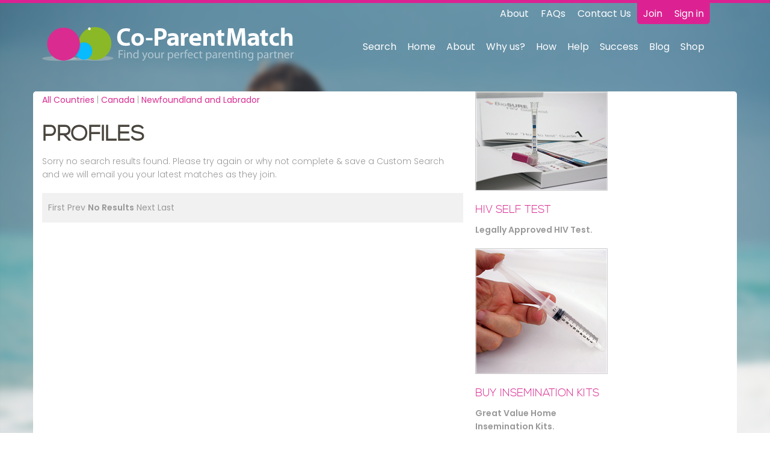

--- FILE ---
content_type: text/html; charset=utf-8
request_url: https://www.co-parentmatch.com/Profiles.aspx?c=Canada&r=Newfoundland+and+Labrador&ci=Fox+Harbour+(St+Lewis)
body_size: 14303
content:


<!DOCTYPE html PUBLIC "-//W3C//DTD XHTML 1.0 Transitional//EN" "http://www.w3.org/TR/xhtml1/DTD/xhtml1-transitional.dtd">
<html xmlns="http://www.w3.org/1999/xhtml" xmlns:fb="http://www.facebook.com/2008/fbml">

    <head><meta charset="utf-8" /><meta http-equiv="X-UA-Compatible" content="IE=edge" /><meta name="viewport" content="width=device-width, initial-scale=1" /><title>
	co-parentmatch.com for sperm donors and co-parents Fox Harbour (St Lewis), Newfoundland and Labrador, Canada
</title><meta name="apple-itunes-app" content="app-id=1088818676" /><meta name="keywords" content="sperm donor, sperm donors, sperm donation, co-parenting, become a sperm donor, sperm bank, looking for sperm donor , be a sperm donor, where to find a sperm donor, anonymous sperm donor, free sperm donor, sperm donor wanted, need a sperm donor" /><meta name="description" />

        <!--NEW STUFF-->
        <!--Apple-->
        <link rel="apple-touch-icon" sizes="57x57" href="/images/web/apple-touch-icon-57x57.png" /><link rel="apple-touch-icon" sizes="60x60" href="/images/web/apple-touch-icon-60x60.png" /><link rel="apple-touch-icon" sizes="72x72" href="/images/web/apple-touch-icon-72x72.png" /><link rel="apple-touch-icon" sizes="76x76" href="/images/web/apple-touch-icon-76x76.png" /><link rel="apple-touch-icon" sizes="114x114" href="/images/web/apple-touch-icon-114x114.png" /><link rel="apple-touch-icon" sizes="120x120" href="/images/web/apple-touch-icon-120x120.png" /><link rel="apple-touch-icon" sizes="144x144" href="/images/web/apple-touch-icon-144x144.png" /><link rel="apple-touch-icon" sizes="152x152" href="/images/web/apple-touch-icon-152x152.png" /><link rel="apple-touch-icon" sizes="180x180" href="/images/web/apple-touch-icon-180x180.png" /><link rel="mask-icon" href="/images/web/safari-pinned-tab.svg" color="#DC2292" />
        <!--Chrome/Android/General-->
        <link rel="icon" type="image/png" href="/images/web/favicon-32x32.png" sizes="32x32" /><link rel="icon" type="image/png" href="/images/web/android-chrome-192x192.png" sizes="192x192" /><link rel="icon" type="image/png" href="/images/web/favicon-96x96.png" sizes="96x96" /><link rel="icon" type="image/png" href="/images/web/favicon-16x16.png" sizes="16x16" />
        <!--Windows-->
        <meta name="msapplication-config" content="/App_Themes/Co-ParentMatch/IEconfig.xml" /><meta name="msapplication-TileColor" content="#DC2292" /><meta name="msapplication-TileImage" content="/images/web/mstile-144x144.png" />
        <!--Android theme colour-->
        <meta name="theme-color" content="#DC2292" /><meta name="google-site-verification" content="a_p83yVZnaefWFkpE4XswJecgaFHmDFQa71oWFFQV38" /><link href="/css/site.css" type="text/css" rel="stylesheet"/>



        <!-- HTML5 shim and Respond.js for IE8 support of HTML5 elements and media queries -->
        <!-- WARNING: Respond.js doesn't work if you view the page via file:// -->
        <!--[if lt IE 9]>
            <script src="https://oss.maxcdn.com/respond/1.4.2/respond.min.js"></script>
        <![endif]-->

        <!--[if lt IE 9]>
            <script>
                document.createElement("header" );
                document.createElement("footer" );
                document.createElement("section");
                document.createElement("aside"  );
                document.createElement("nav"    );
                document.createElement("article");
                document.createElement("hgroup" );
                document.createElement("time"   );
            </script>
            <noscript>
                <div id="ScriptWarning">
                    <strong>Warning!</strong>
                    Because your browser does not support HTML5, some elements are created using JavaScript.
                </div>
            </noscript>
        <![endif]-->

        <!--[if gte IE 9]>
            <link href="/css/site.css" type="text/css" rel="stylesheet" />
        <![endif]-->

        <noscript>
            <div id="ScriptWarning">
                <strong>Warning!</strong>
                Unfortunately your browser has disabled scripting. Please enable it in order to display this page.
            </div>
        </noscript>
        
        <!--NEW STUFF END-->

    <link href="App_Themes/Co-ParentMatch/base.css" type="text/css" rel="stylesheet" /><link href="App_Themes/Co-ParentMatch/CSS/bootstrap.min.css" type="text/css" rel="stylesheet" /><link href="App_Themes/Co-ParentMatch/CSS/content.css" type="text/css" rel="stylesheet" /><link href="App_Themes/Co-ParentMatch/CSS/ie8.css" type="text/css" rel="stylesheet" /><link href="App_Themes/Co-ParentMatch/CSS/ie9.css" type="text/css" rel="stylesheet" /><link href="App_Themes/Co-ParentMatch/CSS/print.css" type="text/css" rel="stylesheet" /><link href="App_Themes/Co-ParentMatch/CSS/site.css" type="text/css" rel="stylesheet" /><meta id="ctl00_Description" name="description" content="co-parentmatch.com, one of the most popular sperm donation services in Fox Harbour (St Lewis), Newfoundland and Labrador, Canada. Free online matching service with profile search and messaging." /><meta id="ctl00_Keywords" name="keywords" content="sperm bank, sperm donor, sperm donation, sperm donors, sperm banks, artificial insemination, donate sperm, cryobank, co parent, co-parenting, home insemination, infertility, egg donor" /><link rel="alternate" type="application/rss+xml" title="Co-ParentMatch - News" href="Rss.ashx?action=news" /></head>

    <body id="ctl00_body" class="profiles Chrome131 loggedout">

        <noscript id="deferred-styles">
            <link href="/css/site.css" type="text/css" rel="stylesheet"/>
        </noscript>

        <div id="fb-root"></div>
        <script>(function(d, s, id) {
        var js, fjs = d.getElementsByTagName(s)[0];
        if (d.getElementById(id)) return;
        js = d.createElement(s); js.id = id;
        js.src = "//connect.facebook.net/en_US/sdk.js#xfbml=1&version=v2.8";
        fjs.parentNode.insertBefore(js, fjs);
        }(document, 'script', 'facebook-jssdk'));</script>

        
        
        <form name="aspnetForm" method="post" action="Profiles.aspx?c=Canada&amp;r=Newfoundland+and+Labrador&amp;ci=Fox+Harbour+(St+Lewis)" id="aspnetForm">
<div>
<input type="hidden" name="ctl00_ScriptManagerMaster_HiddenField" id="ctl00_ScriptManagerMaster_HiddenField" value="" />
<input type="hidden" name="__EVENTTARGET" id="__EVENTTARGET" value="" />
<input type="hidden" name="__EVENTARGUMENT" id="__EVENTARGUMENT" value="" />
<input type="hidden" name="__VIEWSTATE" id="__VIEWSTATE" value="/[base64]/[base64]/eG1sIHZlcnNpb249IjEuMCIgZW5jb2Rpbmc9InV0Zi0xNiI/[base64]/eG1sIHZlcnNpb249IjEuMCIgZW5jb2Rpbmc9InV0Zi0xNiI/[base64]" />
</div>

<script type="text/javascript">
//<![CDATA[
var theForm = document.forms['aspnetForm'];
if (!theForm) {
    theForm = document.aspnetForm;
}
function __doPostBack(eventTarget, eventArgument) {
    if (!theForm.onsubmit || (theForm.onsubmit() != false)) {
        theForm.__EVENTTARGET.value = eventTarget;
        theForm.__EVENTARGUMENT.value = eventArgument;
        theForm.submit();
    }
}
//]]>
</script>


<script src="/WebResource.axd?d=ZstJAylJPkNVn-9hNzRHLqrJf6NvNJziSS0eDWS21rf5Z_SSgOHQ1xZnuFalBCaQolCGjKhR5lKJoDdhHEPIxuFtHHU1&amp;t=638313932380000000" type="text/javascript"></script>


<script type="text/javascript">
//<![CDATA[
var bodyId = 'ctl00_body';//]]>
</script>

<script src="/ScriptResource.axd?d=[base64]" type="text/javascript"></script>
<script src="/Profiles.aspx?_TSM_HiddenField_=ctl00_ScriptManagerMaster_HiddenField&amp;_TSM_CombinedScripts_=%3b%3bAjaxControlToolkit%2c+Version%3d3.0.30930.28736%2c+Culture%3dneutral%2c+PublicKeyToken%3d28f01b0e84b6d53e%3aen-GB%3ab0eefc76-0092-471b-ab62-f3ddc8240d71%3ae2e86ef9%3a9ea3f0e2%3a9e8e87e9%3a1df13a87%3ad7738de7" type="text/javascript"></script>
<div>

	<input type="hidden" name="__VIEWSTATEGENERATOR" id="__VIEWSTATEGENERATOR" value="FCE598EB" />
</div>
        
            <script type="text/javascript">
//<![CDATA[
Sys.WebForms.PageRequestManager._initialize('ctl00$ScriptManagerMaster', document.getElementById('aspnetForm'));
Sys.WebForms.PageRequestManager.getInstance()._updateControls(['tctl00$cphContent$SearchResults$UpdatePanelPaginator','tctl00$cphContent$SearchResults$UpdatePanelSearchResults'], ['ctl00$ScriptManagerMaster'], ['ctl00$cphContent$SearchResults$dlUsers'], 90);
//]]>
</script>
<input type="hidden" name="ctl00$ScriptManagerMaster" id="ctl00_ScriptManagerMaster" />
            
            <div id="ctl00_UpdateProgressMaster" style="display:none;">
	
                    <img id="ctl00_imgLoadingProgress" src="images/loading2.gif" style="border-width:0px;" />
                
</div>
            
                    
        




                    <!-- /////////// -->

                                
                    


<header class="main-header">
	<div class="container">
		<div class="row equal-height-cols-md">

			<div class="col-md-5 hidden-xs hidden-sm">
				<a href="/"><img src="/images/logo-light.svg" class="img-responsive header-logo"/></a>
			</div>

			<div class="col-md-7" style="vertical-align: top;">
				<div class="row">
					<div class="col-sm-12">
						<div class="header-subnav">
							<div class="highlighted">
								
								
								
								
								<ul>
									<li><a href="/register.aspx">Join</a></li>
									<li><a href="/login.aspx">Sign in</a></li>
								</ul>
								
							</div>
							<div class="hidden-xs"><ul><li><a href="/about.aspx">About</a></li><li><a href="/faqs.aspx">FAQs</a></li><li><a href="/contactus.aspx">Contact Us</a></li></ul></div>
						</div>
					</div>
				</div>
				<div class="main-nav">
					<div class="row visible-xs visible-sm">
						<div class="col-xs-9">
							<a href="/"><img src="/images/logo-light.svg" class="img-responsive header-logo"/></a>
						</div>
						<div class="col-xs-3">
							<div class="navbar-header">
								<button data-target=".navbar-collapse" data-toggle="collapse" type="button" class="navbar-toggle collapsed">
									<span class="sr-only">Toggle navigation</span>
									<span class="icon-bar"></span>
									<span class="icon-bar"></span>
									<span class="icon-bar"></span>
								</button>
							</div>
						</div>
					</div>
					<div class="row">
						<div class="col-sm-12">
							<!--NAV-->


							
							<div class="collapse navbar-collapse">
								<ul id="nav-line1">
									
									
									
									
									
									
									
									
								
									
											<li>
												<a href='/Search.aspx' class="skinnavlinkcolor skinheaderlinkcolor">Search</a>
													<ul></ul>
											</li>	
										
											<li>
												<a href='/default.aspx' class="skinnavlinkcolor skinheaderlinkcolor">Home</a>
													<ul></ul>
											</li>	
										
											<li>
												<a href='https://www.co-parentmatch.com/about.aspx' class="skinnavlinkcolor skinheaderlinkcolor">About</a>
													<ul>
														<li>
															<a href='https://www.co-parentmatch.com/coparentmatch-pricing.aspx' class="skinnavlinkcolor skinheaderlinkcolor">Pricing</a>
															<ul></ul>
														</li>	
													
														<li>
															<a href='https://www.co-parentmatch.com/faqs.aspx' class="skinnavlinkcolor skinheaderlinkcolor">FAQ's</a>
															<ul></ul>
														</li>	
													
														<li>
															<a href='https://www.co-parentmatch.com/using-co-parentmatch.aspx' class="skinnavlinkcolor skinheaderlinkcolor">Using Co-ParentMatch</a>
															<ul>
																	<li>
																		<a href='https://www.co-parentmatch.com/free-matching-service.aspx' class="skinnavlinkcolor skinheaderlinkcolor">Free Matching Service</a>
																	</li>	
																
																	<li>
																		<a href='https://www.co-parentmatch.com/sperm-donor-app.aspx' class="skinnavlinkcolor skinheaderlinkcolor">Sperm Donor App</a>
																	</li>	
																
																	<li>
																		<a href='https://www.co-parentmatch.com/payments.aspx' class="skinnavlinkcolor skinheaderlinkcolor">Payments</a>
																	</li>	
																</ul>
														</li>	
													
														<li>
															<a href='https://www.co-parentmatch.com/terms.aspx' class="skinnavlinkcolor skinheaderlinkcolor">Terms & Conditions</a>
															<ul></ul>
														</li>	
													
														<li>
															<a href='https://www.co-parentmatch.com/privacy.aspx' class="skinnavlinkcolor skinheaderlinkcolor">Privacy</a>
															<ul></ul>
														</li>	
													
														<li>
															<a href='https://www.co-parentmatch.com/media.aspx' class="skinnavlinkcolor skinheaderlinkcolor">Media</a>
															<ul>
																	<li>
																		<a href='/Infographics.aspx' class="skinnavlinkcolor skinheaderlinkcolor">Infographics</a>
																	</li>	
																</ul>
														</li>	
													
														<li>
															<a href='https://www.co-parentmatch.com/sitemap.aspx' class="skinnavlinkcolor skinheaderlinkcolor">Sitemap</a>
															<ul></ul>
														</li>	
													</ul>
											</li>	
										
											<li>
												<a href='https://www.co-parentmatch.com/why-us.aspx' class="skinnavlinkcolor skinheaderlinkcolor">Why us?</a>
													<ul></ul>
											</li>	
										
											<li>
												<a href='https://www.co-parentmatch.com/how-it-works.aspx' class="skinnavlinkcolor skinheaderlinkcolor">How</a>
													<ul>
														<li>
															<a href='https://www.co-parentmatch.com/how-do-i-become-a-sperm-donor.aspx' class="skinnavlinkcolor skinheaderlinkcolor">How do I Become a Sperm Donor?</a>
															<ul></ul>
														</li>	
													
														<li>
															<a href='https://www.co-parentmatch.com/how-do-i-find-a-sperm-donor.aspx' class="skinnavlinkcolor skinheaderlinkcolor">How do I Find a Sperm Donor?</a>
															<ul></ul>
														</li>	
													</ul>
											</li>	
										
											<li>
												<a href='https://www.co-parentmatch.com/help-and-guides.aspx' class="skinnavlinkcolor skinheaderlinkcolor">Help</a>
													<ul>
														<li>
															<a href='https://www.co-parentmatch.com/my-account.aspx' class="skinnavlinkcolor skinheaderlinkcolor">My Account</a>
															<ul></ul>
														</li>	
													
														<li>
															<a href='https://www.co-parentmatch.com/fertility-law.aspx' class="skinnavlinkcolor skinheaderlinkcolor">Fertility Law</a>
															<ul>
																	<li>
																		<a href='https://www.co-parentmatch.com/uk-fertility-law.aspx' class="skinnavlinkcolor skinheaderlinkcolor">UK Fertility Law</a>
																	</li>	
																
																	<li>
																		<a href='https://www.co-parentmatch.com/legal-facts.aspx' class="skinnavlinkcolor skinheaderlinkcolor">Legal Facts for Sperm Donors and Co-Parents</a>
																	</li>	
																</ul>
														</li>	
													
														<li>
															<a href='https://www.co-parentmatch.com/getting-pregnant.aspx' class="skinnavlinkcolor skinheaderlinkcolor">Getting Pregnant through Sperm Donation</a>
															<ul>
																	<li>
																		<a href='https://www.co-parentmatch.com/home-insemination.aspx' class="skinnavlinkcolor skinheaderlinkcolor">Home Insemination</a>
																	</li>	
																
																	<li>
																		<a href='https://www.co-parentmatch.com/Artificial-Insemination.aspx' class="skinnavlinkcolor skinheaderlinkcolor">Artificial Insemination</a>
																	</li>	
																
																	<li>
																		<a href='https://www.co-parentmatch.com/Natural-Insemination-NI.aspx' class="skinnavlinkcolor skinheaderlinkcolor">Natural Insemination (NI)</a>
																	</li>	
																</ul>
														</li>	
													
														<li>
															<a href='https://www.co-parentmatch.com/sperm-banks.aspx' class="skinnavlinkcolor skinheaderlinkcolor">Sperm Banks</a>
															<ul>
																	<li>
																		<a href='https://www.co-parentmatch.com/sperm-bank-usa.aspx' class="skinnavlinkcolor skinheaderlinkcolor">Sperm Banks USA</a>
																	</li>	
																
																	<li>
																		<a href='https://www.co-parentmatch.com/sperm-bank-uk.aspx' class="skinnavlinkcolor skinheaderlinkcolor">Sperm Banks UK </a>
																	</li>	
																
																	<li>
																		<a href='https://www.co-parentmatch.com/sperm-bank-australia.aspx' class="skinnavlinkcolor skinheaderlinkcolor">Sperm Banks Australia</a>
																	</li>	
																
																	<li>
																		<a href='https://www.co-parentmatch.com/european-sperm-bank.aspx' class="skinnavlinkcolor skinheaderlinkcolor">European Sperm Bank</a>
																	</li>	
																
																	<li>
																		<a href='https://www.co-parentmatch.com/sperm-bank-canada.aspx' class="skinnavlinkcolor skinheaderlinkcolor">Sperm Banks Canada</a>
																	</li>	
																</ul>
														</li>	
													
														<li>
															<a href='https://www.co-parentmatch.com/sperm-donation.aspx' class="skinnavlinkcolor skinheaderlinkcolor">Sperm Donation Guide</a>
															<ul>
																	<li>
																		<a href='https://www.co-parentmatch.com/sperm-donor-agreement.aspx' class="skinnavlinkcolor skinheaderlinkcolor">Sperm Donor Agreement</a>
																	</li>	
																
																	<li>
																		<a href='https://www.co-parentmatch.com/donate-sperm.aspx' class="skinnavlinkcolor skinheaderlinkcolor">Donate Sperm</a>
																	</li>	
																
																	<li>
																		<a href='https://www.co-parentmatch.com/Choosing-your-sperm-donor.aspx' class="skinnavlinkcolor skinheaderlinkcolor">Choosing a Sperm Donor</a>
																	</li>	
																</ul>
														</li>	
													
														<li>
															<a href='https://www.co-parentmatch.com/sperm-donors.aspx' class="skinnavlinkcolor skinheaderlinkcolor">Sperm Donors</a>
															<ul>
																	<li>
																		<a href='https://www.co-parentmatch.com/sperm-donors-usa.aspx' class="skinnavlinkcolor skinheaderlinkcolor">Sperm Donors USA</a>
																	</li>	
																
																	<li>
																		<a href='https://www.co-parentmatch.com/sperm-donors-uk.aspx' class="skinnavlinkcolor skinheaderlinkcolor">Sperm Donors UK</a>
																	</li>	
																
																	<li>
																		<a href='https://www.co-parentmatch.com/sperm-donors-australia.aspx' class="skinnavlinkcolor skinheaderlinkcolor">Sperm Donors Australia</a>
																	</li>	
																
																	<li>
																		<a href='https://www.co-parentmatch.com/sperm-donors-canada.aspx' class="skinnavlinkcolor skinheaderlinkcolor">Sperm Donors Canada</a>
																	</li>	
																
																	<li>
																		<a href='https://www.co-parentmatch.com/sperm-donors-new-zealand.aspx' class="skinnavlinkcolor skinheaderlinkcolor">Sperm Donors New Zealand</a>
																	</li>	
																
																	<li>
																		<a href='https://www.co-parentmatch.com/sperm-donors-south-africa.aspx' class="skinnavlinkcolor skinheaderlinkcolor">Sperm Donors South Africa</a>
																	</li>	
																</ul>
														</li>	
													
														<li>
															<a href='https://www.co-parentmatch.com/co-parent.aspx' class="skinnavlinkcolor skinheaderlinkcolor">Co-Parenting</a>
															<ul></ul>
														</li>	
													
														<li>
															<a href='https://www.co-parentmatch.com/gay-families.aspx' class="skinnavlinkcolor skinheaderlinkcolor">Gay Families</a>
															<ul>
																	<li>
																		<a href='https://www.co-parentmatch.com/transgender-families.aspx' class="skinnavlinkcolor skinheaderlinkcolor">Transgender Families</a>
																	</li>	
																
																	<li>
																		<a href='https://www.co-parentmatch.com/adoption.aspx' class="skinnavlinkcolor skinheaderlinkcolor">Adoption for Gay & Lesbian Families</a>
																	</li>	
																
																	<li>
																		<a href='https://www.co-parentmatch.com/fostering.aspx' class="skinnavlinkcolor skinheaderlinkcolor">Fostering for Gay & Lesbian Families</a>
																	</li>	
																
																	<li>
																		<a href='https://www.co-parentmatch.com/surrogacy-guide.aspx' class="skinnavlinkcolor skinheaderlinkcolor">Surrogacy Guide</a>
																	</li>	
																</ul>
														</li>	
													
														<li>
															<a href='https://www.co-parentmatch.com/pregnancy-and-childbirth.aspx' class="skinnavlinkcolor skinheaderlinkcolor">Pregnancy and Childbirth</a>
															<ul>
																	<li>
																		<a href='https://www.co-parentmatch.com/Infertility.aspx' class="skinnavlinkcolor skinheaderlinkcolor">Infertility</a>
																	</li>	
																
																	<li>
																		<a href='https://www.co-parentmatch.com/Conception.aspx' class="skinnavlinkcolor skinheaderlinkcolor">Conception</a>
																	</li>	
																
																	<li>
																		<a href='https://www.co-parentmatch.com/ovulation.aspx' class="skinnavlinkcolor skinheaderlinkcolor">Ovulation</a>
																	</li>	
																</ul>
														</li>	
													
														<li>
															<a href='https://www.co-parentmatch.com/your-baby.aspx' class="skinnavlinkcolor skinheaderlinkcolor">Your Baby</a>
															<ul></ul>
														</li>	
													</ul>
											</li>	
										
											<li>
												<a href='https://www.co-parentmatch.com/success-stories.aspx' class="skinnavlinkcolor skinheaderlinkcolor">Success</a>
													<ul></ul>
											</li>	
										
									
									<li><a href="/News.aspx" class="">Blog</a></li>
									<li><a href="http://shop.co-parentmatch.com">Shop</a></li>
									<!-- nav-line2 content was here -->
								</ul>

								<hr class="visible-xs visible-sm">

								<div class="clear"></div>
								
								

							</div>
							

							<div class="clear"></div>


							<!--NAV-->
						</div>
					</div>
				</div>
			</div>

		</div>
	</div>
</header>

































    
    
                    


                    <!--main content-->
                    <div class="container main-container MainContent">
                        <div class="row">
                            <div class="col-sm-12">
                                 


                                
    
    

    
    <div class="HomeLower">
        <div class="HomeLowerLeft">
            
            
            <a href="/CountriesList.aspx">All Countries</a> | <a href="/Region.aspx?c=Canada">Canada</a>
            | <a href="/City.aspx?c=Canada&r=Newfoundland+and+Labrador">Newfoundland and Labrador</a>
            
            
            <div id="ctl00_cphContent_pnlNoResults">
	
                <h1>Profiles</h1>
                <p>Sorry no search results found. Please try again or why not complete & save a Custom Search and we will email you your latest matches as they join.</p>
            
</div>
            
            

<script>
    $(function() {
        $('#pagingBottom').html($('#ctl00_cphContent_SearchResults_UpdatePanelPaginator').html());
    });
</script>
<div id="ctl00_cphContent_SearchResults_pnlPaginator">
	
    <div id="ctl00_cphContent_SearchResults_UpdatePanelPaginator">
		
        <div class="Pager">
		    <div class="endbox">
			    <a id="ctl00_cphContent_SearchResults_lnkFirst" disabled="disabled">First</a>
			    <a id="ctl00_cphContent_SearchResults_lnkPrev" disabled="disabled">Prev</a>
			    <span id="ctl00_cphContent_SearchResults_lblPager">No Results</span>
			    <a id="ctl00_cphContent_SearchResults_lnkNext" disabled="disabled">Next</a>
			    <a id="ctl00_cphContent_SearchResults_lnkLast" disabled="disabled">Last</a>
		    </div>
            </div>
        
	</div>

</div>

<div id="ctl00_cphContent_SearchResults_UpdatePanelSearchResults">
	
    
        <div class="SearchResultsTable">
       
            <!--
            
            <div class="clear"></div>
            -->

            
            
        
        </div>
        
	    
    
    
</div>

<div id="pagingBottom"></div>


            
        </div>
                
        <div class="HomeLowerRight">
        	<div class="HomeRightBanner">
                <a href="http://shop.co-parentmatch.com/products/823-biosure-hiv-self-test-for-donor-sperm.aspx"><img src="/imgsizer.aspx?action=HomeRightBanner&img=/userfiles/contentuploads/HIVselftest1.jpg"/></a>
<h4><a href="http://shop.co-parentmatch.com/products/823-biosure-hiv-self-test-for-donor-sperm.aspx">HIV Self Test</a></h4>
<p><strong> Legally Approved HIV Test.</strong></p><a href="http://shop.co-parentmatch.com/category/472-home-insemination-kits.aspx"><img src="/imgsizer.aspx?action=HomeRightBanner&img=/userfiles/contentuploads/syringe.jpg"/></a>
<h4><a href="http://shop.co-parentmatch.com/category/472-home-insemination-kits.aspx">BUY INSEMINATION KITS</a></h4>
<p><strong>Great Value Home Insemination Kits.</strong></p>
            </div>
            <div class="HomeRightLinks">
                <h4><a href="/success-stories.aspx">Success Stories</a></h4>
<p>Your inspiring stories of finding a match, getting pregnant and having a baby. </p><h4><a href="/Home-Insemination-Guide.aspx">Home Insemination Guide</a></h4>
<p>If you have decided to try home insemination then check out our guide.</p><h4><a href="/getting-pregnant.aspx">Getting Pregnant</a></h4>
<p>Our guide to the different methods of getting pregnant with donor sperm. </p>
            </div>
        </div>
        
        
        
        <div class="clear"></div>
    </div>


                            </div>
                        </div>
                    </div>
                    <!--main content end-->


                    
                    
                    







<footer class="main-footer">
	<div class="container">
		<div class="row">
			<div class="col-sm-12">
				
				<!--
				<ul class="footer-creds">
					<li><img src="/App_Themes/Co-ParentMatch/images/cred-buzzfeed.png" class="img-responsive"/></li>
					<li><img src="/App_Themes/Co-ParentMatch/images/cred-dailymail.png" class="img-responsive"/></li>
					<li><img src="/App_Themes/Co-ParentMatch/images/cred-today.png" class="img-responsive"/></li>
					<li><img src="/App_Themes/Co-ParentMatch/images/cred-observer.png" class="img-responsive"/></li>
					<li><img src="/App_Themes/Co-ParentMatch/images/cred-buzzfeed.png" class="img-responsive"/></li>
				</ul>
				-->

				<div id="cplinks">
					<ul class="footer-list">
						
					</ul>
				</div>

				<div class="FooterText">

<p>© 2007-2026 Co-ParentMatch.com ® and Co-ParentMatch.com Logo™. All rights reserved
<p></p>

<a href="https://www.co-parentmatch.com/sitemap.aspx">Sitemap | </a><a href="https://www.co-parentmatch.com/terms.aspx">Terms | </a><a href="https://www.co-parentmatch.com/privacy.aspx">Privacy | </a><a href="https://www.co-parentmatch.com/how-it-works.aspx">How it Works | </a><a href="https://www.co-parentmatch.com/payments.aspx">Payments | </a><a href="https://www.co-parentmatch.com/sperm-donors.aspx">Sperm Donors | </a><a href="https://www.co-parentmatch.com/sperm-donation.aspx">Sperm Donation | </a><a href="https://www.co-parentmatch.com/sperm-banks.aspx">Sperm Banks | </a><a href="https://www.co-parentmatch.com/co-parent.aspx">Co-Parents | </a><a href="https://www.co-parentmatch.com/Home-Insemination-Guide.aspx">Home Insemination | </a><a href="https://www.co-parentmatch.com/gay-families.aspx">Gay Parenting | </a><a href="https://www.co-parentmatch.com/legal-facts.aspx">Legal Facts | </a><a href="https://www.co-parentmatch.com/getting-pregnant.aspx">Getting Pregnant | </a><a href="http://shop.co-parentmatch.com/category/472-home-insemination-kits.aspx">Home Insemination Kits | </a><a href="https://www.co-parentmatch.com/known-sperm-donors.aspx">Known Sperm Donors | </a><a href="https://www.co-parentmatch.com/anonymous-sperm-donors.aspx">Anonymous Sperm Donors | </a><a href="https://www.co-parentmatch.com/News.aspx">Blog | </a><a href="http://shop.co-parentmatch.com/default.aspx">Shop | </a>
<p></p>



<p><a target="_blank" href="https://www.instagram.com/co_parentmatch/" style="color: #3578e5;">Follow us on Instagram</a></p>

<p><a target="_blank" href="https://www.tiktok.com/@coparentmatch" style="color: #3578e5;">Follow us on TikTok</a></p>




</p></div>

				<hr>

				<img src="/images/logo-dark.svg" class="img-responsive footer-logo"/>

				

				<ul><li><a href="https://www.co-parentmatch.com/faqs.aspx">FAQs</a></li><li><a href="/contactus.aspx">Contact Us</a></li><li><a href="/media.aspx">Media</a></li><li><a href="/CountriesList.aspx">View All Members</a></li><li><a href=""></a></li><li><a href=""></a></li></ul>

				<p class="text-center">
					
				</p>
				<p class="text-center"><a href="https://www.glow-internet.com">Web design Liverpool</a> by Glow</p>

				<!--<h1>CV Footer Text</h1>
				<h3>
	Follow Us</h3>
<p>
	<a href="https://twitter.com/Co_ParentMatch" target="_blank"><img alt="" src="/UserFiles/icon_twitter.png" style="width: 32px; height: 32px; " /></a> <a href="http://www.facebook.com/pages/Co-ParentMatch/130819890331066"><img alt="" src="/UserFiles/icon_facebook.png" style="width: 32px; height: 32px; " /></a></p>

				-->
			</div>
		</div>
	</div>
</footer>














<div id="footer" class="FooterColor">


	
	<div class="clear"></div>
	
</div>



                    <div class="main-bg">
                        <div class="media" style="background-image: url(/userfiles/contentuploads/steven-van-loy-27355resized2.jpg);"></div>
                    </div>



                    <!-- /////////// -->



                    <div id="ctl00_divNotification">
                        <table id="tableNotification" cellpadding="0" cellspacing="0" width="100%" align="right">
                            <tr>
                                <td valign="middle" height="65px">
                                    <div id="divNotificationInner"></div>
                                </td>
                                <td valign="middle" height="65px" width="80px">
                                    <div id="divNotificationHeader">
                                        <button class="btnClose" onclick="HideNotification(); return false;">Close</button>
                                    </div>
                                </td>
                            </tr>
                        </table>
                        <div class="clear"></div>
                    </div>
                    

                

<script type="text/javascript">
//<![CDATA[
InitializeMouseTracking();(function() {var fn = function() {$get('ctl00_ScriptManagerMaster_HiddenField').value = '';Sys.Application.remove_init(fn);};Sys.Application.add_init(fn);})();
Sys.Application.setServerId("ctl00_ScriptManagerMaster", "ctl00$ScriptManagerMaster");

Sys.Application._enableHistoryInScriptManager();
Sys.Application.initialize();
Sys.Application.add_init(function() {
    $create(Sys.UI._UpdateProgress, {"associatedUpdatePanelId":null,"displayAfter":500,"dynamicLayout":true}, null, null, $get("ctl00_UpdateProgressMaster"));
});
Sys.Application.add_init(function() {
    $create(AjaxControlToolkit.AlwaysVisibleControlBehavior, {"HorizontalOffset":20,"HorizontalSide":2,"VerticalSide":2,"id":"ctl00_avceNotification"}, null, null, $get("ctl00_divNotification"));
});
//]]>
</script>
</form>
        
        <!-- Google tag (gtag.js) --> <script async src="https://www.googletagmanager.com/gtag/js?id=G-NBE052EB43"></script> <script> window.dataLayer = window.dataLayer || []; function gtag(){dataLayer.push(arguments);} gtag('js', new Date()); gtag('config', 'G-NBE052EB43'); </script>

<!--
<script type="text/javascript">

  var _gaq = _gaq || [];
  _gaq.push(['_setAccount', 'UA-6178170-1']);
  _gaq.push(['_trackPageview']);

  (function() {
    var ga = document.createElement('script'); ga.type = 'text/javascript'; ga.async = true;
    ga.src = ('https:' == document.location.protocol ? 'https://ssl' : 'http://www') + '.google-analytics.com/ga.js';
    var s = document.getElementsByTagName('script')[0]; s.parentNode.insertBefore(ga, s);
  })();

</script>
-->
        
        <script type="text/javascript" src="/scripts/iepngfix_tilebg.js"></script>
        <script type="text/javascript" src="//ajax.googleapis.com/ajax/libs/jquery/1.9.1/jquery.min.js"></script>
		<script type="text/javascript" src="/scripts/jquery.cycle.all.2.72.js"></script>
        <script type="text/javascript" src="//maps.google.com/maps/api/js?key=AIzaSyDbSq7aId24SX5wrkUa4dwCma_XUFB5FKk"></script>
        <script type="text/javascript" src="/scripts/jquery.fn.gmap.min.js"></script>

		<script type="text/javascript">
			if (typeof jQuery == 'undefined') {
				document.write(unescape("%3Cscript src='/scripts/jquery.min.js' type='text/javascript'%3E%3C/script%3E"));
			}
		</script>
        <script src="/scripts/jquery.mobile.custom.min.js"></script>
        <script src="/scripts/bootstrap.min.js"></script>

        <!--Plugins-->
        <script src="/scripts/svgeezy.min.js"></script>

        <!--Custom-->
        <script async="async" defer="defer" src="/scripts/custom.js"></script>

        <!-- Go to www.addthis.com/dashboard to customize your tools --> 
        <script async="async" defer="defer" type="text/javascript" src="//s7.addthis.com/js/300/addthis_widget.js#pubid=ra-58e3803fbb17c757"></script> 

        

    <script defer src="https://static.cloudflareinsights.com/beacon.min.js/vcd15cbe7772f49c399c6a5babf22c1241717689176015" integrity="sha512-ZpsOmlRQV6y907TI0dKBHq9Md29nnaEIPlkf84rnaERnq6zvWvPUqr2ft8M1aS28oN72PdrCzSjY4U6VaAw1EQ==" data-cf-beacon='{"version":"2024.11.0","token":"c14a9c0c37c5400bbd4f7de2044f843d","r":1,"server_timing":{"name":{"cfCacheStatus":true,"cfEdge":true,"cfExtPri":true,"cfL4":true,"cfOrigin":true,"cfSpeedBrain":true},"location_startswith":null}}' crossorigin="anonymous"></script>
</body>
</html>

